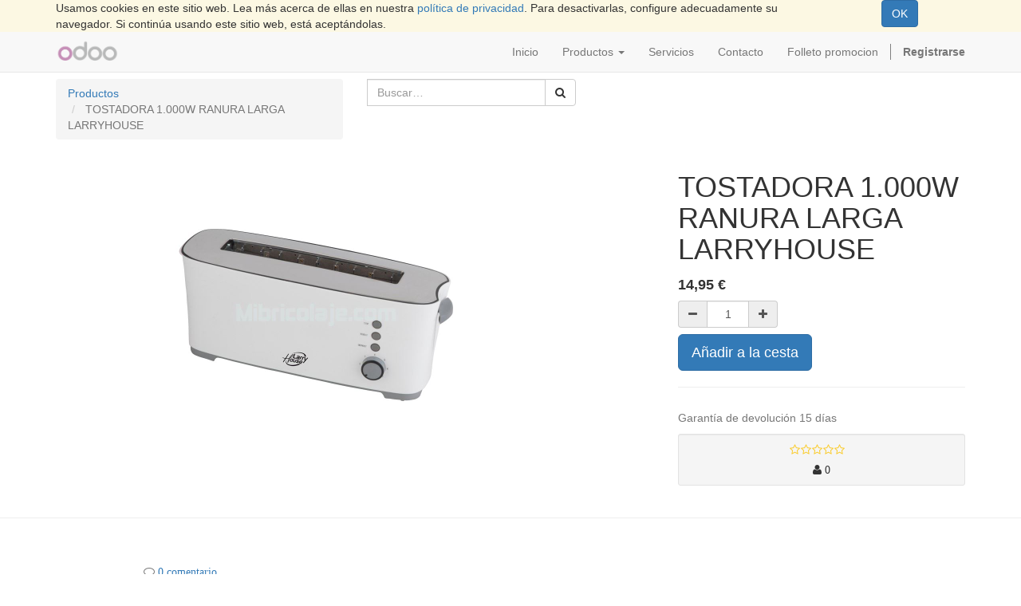

--- FILE ---
content_type: text/html; charset=utf-8
request_url: https://rekasa.es/shop/product/tostadora-1-000w-ranura-larga-larryhouse-551
body_size: 5238
content:

  
    <!DOCTYPE html>
        <html lang="es-ES" data-oe-company-name="Yolanda Rodriguez Castellano" data-website-id="1">
            <head>
                <meta charset="utf-8"/>
                <meta http-equiv="X-UA-Compatible" content="IE=edge,chrome=1"/>
                <meta name="viewport" content="width=device-width, initial-scale=1, user-scalable=no"/>

                <title> TOSTADORA 1.000W RANURA LARGA LARRYHOUSE | Rekasa</title>
                <link type="image/x-icon" rel="shortcut icon" href="/web/image/website/1/favicon/"/>

                <script type="text/javascript">
                    var odoo = {
                        csrf_token: "518e91aae6f142fd2023cf6f544efe4ad3ccc635o",
                    };
                </script>

                
            <meta name="description"/>
            <meta name="keywords"/>
            <meta name="generator" content="Odoo"/>

            <meta property="og:title" content=" TOSTADORA 1.000W RANURA LARGA LARRYHOUSE"/>
            <meta property="og:site_name" content="Yolanda Rodriguez Castellano"/>
            

            
            
                
                    <link rel="alternate" hreflang="es" href="https://rekasa.es/shop/product/tostadora-1-000w-ranura-larga-larryhouse-551"/>
                
            

            <script type="text/javascript">
                odoo.session_info = {
                    is_superuser: false,
                    is_frontend: true,
                };
            </script>

            
            <link href="/web/content/5879-0c465ca/web.assets_common.0.css" rel="stylesheet"/>
            
            <link href="/web/content/5987-1d4b268/web.assets_frontend.0.css" rel="stylesheet"/>
            <link href="/web/content/5988-1d4b268/web.assets_frontend.1.css" rel="stylesheet"/>
            
            
            

            
            <script  type="text/javascript" src="/web/content/5882-0c465ca/web.assets_common.js"></script>
            
            <script  type="text/javascript" src="/web/content/5989-1d4b268/web.assets_frontend.js"></script>
            
            
            
        
        <meta property="og:type" content="website"/>
        <meta property="og:url" content="https://rekasa.es/shop/product/tostadora-1-000w-ranura-larga-larryhouse-551"/>
        <meta property="og:image" content="https://rekasa.es/web/image/product.template/551/image"/>
        <meta property="og:description"/>
        <meta name="twitter:card" content="summary_large_image"/>
        <meta name="twitter:site" content="@Yolanda Rodriguez Castellano"/>
        <meta name="twitter:title" content=" TOSTADORA 1.000W RANURA LARGA LARRYHOUSE"/>
        <meta name="twitter:description"/>
        <meta name="twitter:image" content="https://rekasa.es/web/image/product.template/551/image"/>
      
            </head>
            <body>
                
        
        
        
            
            
                
            
        
        
        
        

        
        <div id="wrapwrap" class="">
            
    <div id="website_cookie_notice" class="container-fluid bg-warning cc-cookies">
        <div class="container">
            <div class="row">
                <div class="col-sm-10">Usamos cookies en este sitio web. Lea más acerca de ellas en nuestra <a href="/legal/privacy-policy">política de privacidad</a>. Para desactivarlas, configure adecuadamente su navegador. Si continúa usando este sitio web, está aceptándolas.</div>
                <div class="col-sm-2 text-center">
                    <a class="btn btn-primary" href="#">OK</a>
                </div>
            </div>
        </div>
    </div>

    <header>
                <div class="navbar navbar-default navbar-static-top">
                    <div class="container">
                        <div class="navbar-header">
                            <button type="button" class="navbar-toggle" data-toggle="collapse" data-target=".navbar-top-collapse">
                                <span class="sr-only">Activar navegación</span>
                                <span class="icon-bar"></span>
                                <span class="icon-bar"></span>
                                <span class="icon-bar"></span>
                            </button>
                            <a href="/" class="navbar-brand logo">
            <img src="/logo.png" alt="Logo of Yolanda Rodriguez Castellano" title="Yolanda Rodriguez Castellano"/>
        </a>
    </div>
                        <div class="collapse navbar-collapse navbar-top-collapse">
                            <ul class="nav navbar-nav navbar-right" id="top_menu">
                                
                                    
    <li>
        <a href="/">
            <span>Inicio</span>
        </a>
    </li>
    

                                
                                    
    
    <li class="dropdown ">
        <a class="dropdown-toggle" data-toggle="dropdown" href="#">
            <span>Productos</span> <span class="caret"></span>
        </a>
        <ul class="dropdown-menu" role="menu">
            
                
    <li>
        <a href="/page/electrodomesticos">
            <span>Electrodomésticos</span>
        </a>
    </li>
    

            
                
    <li>
        <a href="/page/sofas">
            <span>Sofás</span>
        </a>
    </li>
    

            
                
    <li>
        <a href="/page/colchones">
            <span>Colchones</span>
        </a>
    </li>
    

            
                
    <li>
        <a href="/page/dormitorios-infantiles">
            <span>Dormitorios Junior</span>
        </a>
    </li>
    

            
                
    <li>
        <a href="/page/dormitorios-adultos">
            <span>Dormitorio adulto</span>
        </a>
    </li>
    

            
                
    <li>
        <a href="/page/mesas-y-sillas">
            <span>Sillas y mesas</span>
        </a>
    </li>
    

            
                
    <li>
        <a href="/page/muebles-de-salon">
            <span>Salón y Comedor</span>
        </a>
    </li>
    

            
                
    <li>
        <a href="/page/banos">
            <span>Baños</span>
        </a>
    </li>
    

            
                
    <li>
        <a href="/Ofertas">
            <span>Ofertas</span>
        </a>
    </li>
    

            
        </ul>
    </li>

                                
                                    
    <li>
        <a href="/page/servicios">
            <span>Servicios</span>
        </a>
    </li>
    

                                
                                    
    <li>
        <a href="/page/contactus">
            <span>Contacto</span>
        </a>
    </li>
    

                                
                                    
    <li>
        <a href="/page/folleto-promocion">
            <span>Folleto promocion</span>
        </a>
    </li>
    

                                
                                
            <li class="hidden">
                <a href="/shop/cart">
                    <i class="fa fa-shopping-cart"></i>
                    Mi cesta <sup class="my_cart_quantity label label-primary"></sup>
                </a>
            </li>
        
                                
                            <li class="divider"></li>
        <li>
            <a href="/web/login">
                <b>Registrarse</b>
            </a>
        </li>
    </ul>
                        </div>
                    </div>
                </div>
            </header>
            <main>
                
    
    <div itemscope="itemscope" itemtype="http://schema.org/Product" id="wrap" class="js_sale ecom-zoomable zoomodoo-hover">
      <section id="product_detail" class="container mt8 oe_website_sale ">
        <div class="row">
          <div class="col-sm-4">
            <ol class="breadcrumb">
              <li>
                <a href="/shop">Productos</a>
              </li>
              
              <li class="active">
                <span> TOSTADORA 1.000W RANURA LARGA LARRYHOUSE</span>
              </li>
            </ol>
          </div>
          <div class="col-sm-3 mb8">
            
        <form method="get" action="/shop">
            
            
    <div class="input-group">
        <div class="oe_search">
            <input type="text" name="search" class="search-query form-control oe_search_box" placeholder="Buscar…" value=""/>
        </div>
        <span class="input-group-btn">
           <button type="submit" class="btn btn-default oe_search_button"><i class="fa fa-search"></i></button>
        </span>
    </div>

        </form>
    
          </div>
          <div id="website_published_button" class="col-sm-3">
            
          </div>
          <div class="col-sm-2 text-right">
            
        
        <div class="hidden btn-group">
            
            <a href="#" class="dropdown-toggle btn btn-default" data-toggle="dropdown">
                USD
                <span class="caret"></span>
            </a>
            <ul class="dropdown-menu" role="menu">
                
            </ul>
        </div>
    
          </div>
        </div>
        <div class="row">
          <div class="col-sm-7">
            
            
              
              
              <div id="o-carousel-product" class="carousel slide" data-ride="carousel" data-interval="0">
                <div class="carousel-outer">
                  <div class="carousel-inner">
                    <div class="item active" itemprop="image"><img class="img img-responsive product_detail_img js_variant_img" src="/web/image/product.template/551/image?unique=2d7acfb" style="" alt=" TOSTADORA 1.000W RANURA LARGA LARRYHOUSE" data-zoom="1" data-zoom-image="/web/image/product.template/551/image?unique=2d7acfb"/></div>
                    
                    
                  </div>
                  
                </div>
                
              </div>
            
          </div>
          <div class="col-sm-5 col-lg-4 col-lg-offset-1" id="product_details">
            <h1 itemprop="name"> TOSTADORA 1.000W RANURA LARGA LARRYHOUSE</h1>
            <span itemprop="url" style="display:none;">https://rekasa.es/shop/product/tostadora-1-000w-ranura-larga-larryhouse-551</span>
            
            <form action="/shop/cart/update" class="js_add_cart_variants" method="POST" data-attribute_value_ids="[[551, [], 14.950000000000001, 14.950000000000001]]">
              <input type="hidden" name="csrf_token" value="da4a26533e527853d8a9d6e4c765df33d94d14d1o1763513797"/>
              <div class="js_product">
                
                  <input type="hidden" class="product_id" name="product_id" value="551"/>
                  
      
      <ul class="list-unstyled js_add_cart_variants nav-stacked" data-attribute_value_ids="[[551, [], 14.950000000000001, 14.950000000000001]]">
        
      </ul>
    
                
                
      <div itemprop="offers" itemscope="itemscope" itemtype="http://schema.org/Offer" class="product_price mt16">
          <h4 class="oe_price_h4 css_editable_mode_hidden">
              <span data-oe-type="monetary" data-oe-expression="compute_currency(product.website_public_price)" class="text-danger oe_default_price" style="display: none;"><span class="oe_currency_value">14,95</span> €</span>
              <b data-oe-type="monetary" data-oe-expression="product.website_price" class="oe_price" style="white-space: nowrap;"><span class="oe_currency_value">14,95</span> €</b>
              <span itemprop="price" style="display:none;">14.95</span>
              <span itemprop="priceCurrency" style="display:none;">EUR</span>
          </h4>
          <h4 class="css_non_editable_mode_hidden decimal_precision" data-precision="2">
            <span><span class="oe_currency_value">14,95</span> €</span>
          </h4>
          <h4 class="hidden oe_not_available bg-warning">Producto no disponible</h4>
      </div>
    
                
                <div class="css_quantity input-group oe_website_spinner" contenteditable="false">
            <a class="mb8 input-group-addon js_add_cart_json" href="#">
                <i class="fa fa-minus"></i>
            </a>
            <input type="text" class="form-control quantity" data-min="1" name="add_qty" value="1"/>
            <a class="mb8 input-group-addon float_left js_add_cart_json" href="#">
                <i class="fa fa-plus"></i>
            </a>
        </div>
      <a id="add_to_cart" class="btn btn-primary btn-lg mt8 js_check_product a-submit" href="#">Añadir a la cesta</a>
              </div>
            </form>
            
            
            
            
            <div>
              <p class="text-muted">
                
            </p>
        
            
            </div>
            <hr/>
            <p class="text-muted"> Garantía de devolución 15 días<br/>
                              </p>
          
            <div class="o_rating_card">
                <div class="text-center well well-sm">
                    <div class="rating" data-placement="top" data-toggle="rating-popover">
                        
            <div class="o_rating_star_card">
                <div class="stars disabled">
                    <i class="fa fa-star-o"></i>
                    <i class="fa fa-star-o"></i>
                    <i class="fa fa-star-o"></i>
                    <i class="fa fa-star-o"></i>
                    <i class="fa fa-star-o"></i>
                </div>
                
            <input type="hidden" readonly="readonly" name="rating" data-default="0.00" data-is_disabled="1"/>
            </div>
        
                        <i class="fa fa-user"> 0</i>
                    </div>
                    <div class="popover rating_popover" role="tooltip">
                        <div class="arrow"></div>
                        <div class="popover-content">
                            
                                
                                    <div class="progress" style="width:200px;">
                                        <div class="progress-bar" role="progressbar" aria-valuemin="0" aria-valuemax="100" style="width: 0%">
                                            <span class="sr-only">
                                                0%
                                            </span>
                                        </div>
                                        <span class="progress_type">
                                            1 <i class="fa fa-star"></i>
                                        </span>
                                        <span class="progress_completed">
                                            0%
                                        </span>
                                    </div>
                                
                            
                                
                                    <div class="progress" style="width:200px;">
                                        <div class="progress-bar" role="progressbar" aria-valuemin="0" aria-valuemax="100" style="width: 0%">
                                            <span class="sr-only">
                                                0%
                                            </span>
                                        </div>
                                        <span class="progress_type">
                                            2 <i class="fa fa-star"></i>
                                        </span>
                                        <span class="progress_completed">
                                            0%
                                        </span>
                                    </div>
                                
                            
                                
                                    <div class="progress" style="width:200px;">
                                        <div class="progress-bar" role="progressbar" aria-valuemin="0" aria-valuemax="100" style="width: 0%">
                                            <span class="sr-only">
                                                0%
                                            </span>
                                        </div>
                                        <span class="progress_type">
                                            3 <i class="fa fa-star"></i>
                                        </span>
                                        <span class="progress_completed">
                                            0%
                                        </span>
                                    </div>
                                
                            
                                
                                    <div class="progress" style="width:200px;">
                                        <div class="progress-bar" role="progressbar" aria-valuemin="0" aria-valuemax="100" style="width: 0%">
                                            <span class="sr-only">
                                                0%
                                            </span>
                                        </div>
                                        <span class="progress_type">
                                            4 <i class="fa fa-star"></i>
                                        </span>
                                        <span class="progress_completed">
                                            0%
                                        </span>
                                    </div>
                                
                            
                                
                                    <div class="progress" style="width:200px;">
                                        <div class="progress-bar" role="progressbar" aria-valuemin="0" aria-valuemax="100" style="width: 0%">
                                            <span class="sr-only">
                                                0%
                                            </span>
                                        </div>
                                        <span class="progress_type">
                                            5 <i class="fa fa-star"></i>
                                        </span>
                                        <span class="progress_completed">
                                            0%
                                        </span>
                                    </div>
                                
                            
                                
                            
                                
                            
                                
                            
                                
                            
                                
                            
                        </div>
                    </div>
                </div>
            </div>
        
        </div>
        </div>
      </section>
      
      <hr class="mb32"/>
            <section class="container">
                <div class="row col-md-10 col-md-offset-1">
                    <div class="text-muted">
                        <h3 class="fa fa-comment-o">
                            <a id="comments">
                                0 comentario
                                
                            </a>
                        </h3>
                    </div>
                    
        <section id="discussion" class="hidden-print oe_website_portal o_website_mail_thread">
            
            
            
            <section class="mb32 hidden-print">
                <h3>Escriba un comentario</h3>
                <p>Usted debe ser <a href="/web/login?redirect=https%3A%2F%2Frekasa.es%2Fshop%2Fproduct%2Ftostadora-1-000w-ranura-larga-larryhouse-551%23discussion">registrado</a> escribir un comentario.</p>
            </section>
            <div class="clearfix"></div>
            <ul class="media-list o_website_comments">
                
                
                    
                
                
            </ul>
        </section>
    
                </div>
            </section>
        
        
    </div>
  
            </main>
            <footer>
                <div id="footer" class="container hidden-print">
      <div class="row">
        <div class="col-md-4 col-lg-3">
          <h4>Nuestros productos y servicios</h4>
          <ul class="list-unstyled" id="products">
            <li>
              <a href="/">Inicio</a>
            </li>
            <li>
              <a href="/page/aviso-legal" data-original-title="" title="" style="outline: 0px;">Aviso Legal</a>
            </li>
            <li>
            </li>
            <li>
              <a href="/page/politicas-de-privacidad" data-original-title="" title="">Políticas de Privacidad</a>
            </li>
            <li>
              <a href="/page/politicas-de-cookies" data-original-title="" title="" style="outline: 0px;">Políticas de Cookies</a>
            </li>
            <li>
            </li>
          </ul>
        </div>
        <div class="col-md-4  col-lg-3" id="info">
          <h4>Contacte con nosotros</h4>
          <ul class="list-unstyled">
            <li>
              <a href="/page/website.contactus" data-original-title="" title="">Contáctenos</a>
            </li>
          </ul>
          <ul class="list-unstyled">
            <li>
              <i class="fa fa-phone"></i>
              <span>674 096 646</span>
            </li>
            <li>
              <i class="fa fa-envelope"></i>
              <span>yolandarcastellano7@gmail.com</span>
            </li>
          </ul>
          <h2>
            
            
            
            
            
            
          </h2>
        </div>
        <div class="col-md-4 col-lg-5 col-lg-offset-1">
          <h4>
            <span>Yolanda Rodriguez Castellano</span>
            <small> - <a href="/page/website.aboutus" data-original-title="" title="">Acerca de<br data-original-title="" title=""/></a></small>
          </h4>
          <div></div>
          
    

        </div>
      </div>
    </div>
  <div class="container mt16 mb8">
                <div class="pull-right">
                                                      Con tecnología de <a class="label label-danger" href="http://www.odoo.com/page/website-builder">Odoo</a>,
                                                      el #1 <a href="http://www.odoo.com/page/e-commerce">Comercio electrónico de código abierto</a>.
                                                    </div>
                <div class="pull-left text-muted">
                                                      Copyright &copy; <span>Yolanda Rodriguez Castellano</span><span> - <a href="/legal/terms-of-use">Términos de Uso</a></span>
    <span> - <a href="/legal/privacy-policy">Privacy Policy</a></span>
    <span> - <a href="/legal/advice">Aviso Legal</a></span>
    </div>
            </div>
        </footer>
        </div>
        
        
    
            </body>
        </html>
    

